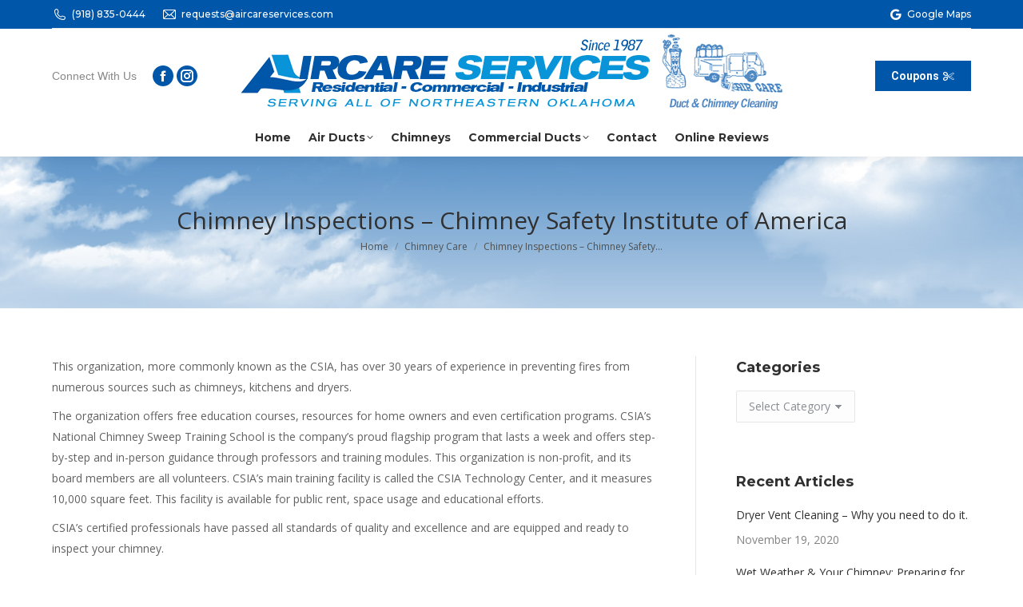

--- FILE ---
content_type: text/plain
request_url: https://www.google-analytics.com/j/collect?v=1&_v=j102&a=807463428&t=pageview&_s=1&dl=https%3A%2F%2Faircareservices.com%2Fchimney-inspections-chimney-safety-institute-of-america%2F&ul=en-us%40posix&dt=Broken%20Arrow%20Chimney%20Cleaning%20Service%20-%20Chimney%20Inspections%20Tulsa&sr=1280x720&vp=1280x720&_u=IEBAAEABAAAAACAAI~&jid=135882535&gjid=722445350&cid=292075455.1768491991&tid=UA-156430139-1&_gid=595492192.1768491991&_r=1&_slc=1&z=368696267
body_size: -452
content:
2,cG-87VZ6BQTT7